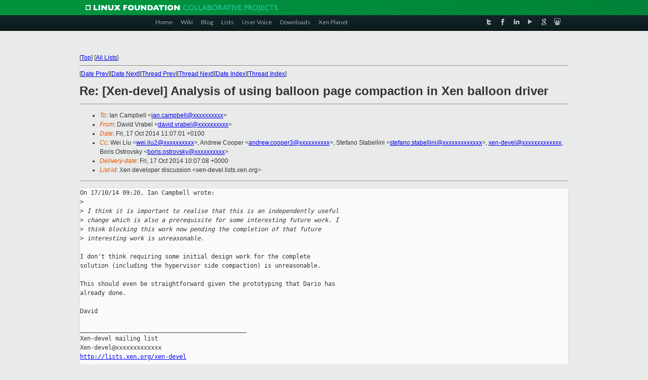

--- FILE ---
content_type: text/html
request_url: https://lists.xen.org/archives/html/xen-devel/2014-10/msg02031.html
body_size: 3289
content:
<!-- MHonArc v2.6.16 -->
<!--X-Subject: Re: [Xen&#45;devel] Analysis of using balloon page compaction in Xen	balloon driver -->
<!--X-From-R13: Rnivq Henory <qnivq.ienoryNpvgevk.pbz> -->
<!--X-Date: Fri, 17 Oct 2014 10:07:07 +0000 -->
<!--X-Message-Id: 5440EA45.3060901@citrix.com -->
<!--X-Content-Type: text/plain -->
<!--X-Reference: 20141016171206.GA2844@zion.uk.xensource.com -->
<!--X-Reference: 5440047C.7020206@citrix.com -->
<!--X-Reference: 1413534005.2012.27.camel@citrix.com -->
<!--X-Head-End-->
<!DOCTYPE html PUBLIC "-//W3C//DTD XHTML 1.0 Transitional//EN" "http://www.w3.org/TR/xhtml1/DTD/xhtml1-transitional.dtd">
<html xmlns="http://www.w3.org/1999/xhtml">
<head>
<meta http-equiv="Content-Type" content="text/html; charset=utf-8" />
<title>Xen project Mailing List</title>
</head>
<body bgcolor="#E9EAEA">
        
<link href="/archives/html/images/favicon.ico" rel="shortcut icon" type="image/vnd.microsoft.icon" />

<link href="/archives/html/css/layout.css" rel="stylesheet" type="text/css"/>

<link href="/archives/html/css/base.css" rel="stylesheet" type="text/css"/>
<link href="/archives/html/css/style1.css" rel="stylesheet" type="text/css"/>
<link href="/archives/html/css/menus.css" rel="stylesheet" type="text/css"/>
<link href="/archives/html/css/menus1.css" rel="stylesheet" type="text/css"/>
<link href='https://fonts.googleapis.com/css?family=Lato:400,700' rel='stylesheet' type='text/css'> 


<div class="green-header">
	<div class="mywrapper myclearfix">
		<img alt="" src="/archives/html/images/linux-foundation.png">
	</div>
</div>


<div class="myclearfix" id="mytoolbar">
	<div class="mywrapper myclearfix">
		<div class="float-left">				
			<div class="module smalltopmenu  deepest">
			<ul class="menu menu-line">
				<li class="level1 item435 active current"><a class="level1 active current" href="http://www.xenproject.org/"><span>Home</span></a></li>
				<li class="level1 item506"><a href="http://wiki.xenproject.org" class="item1 level1"><span>Wiki</span></a></li>
				<li class="level1 item507"><a href="http://blog.xenproject.org" class="item2 level1"><span>Blog</span></a></li>
				<li class="level1 item517"><a href="http://lists.xenproject.org" class="item3 level1"><span>Lists</span></a></li>
				<li class="level1 item508"><a href="http://xenorg.uservoice.com" class="item4 level1"><span>User Voice</span></a></li>
				<li class="level1 item509"><a href="http://www.xenproject.org/downloads.html" class="item5 level1"><span>Downloads</span></a></li>
				<li class="level1 item510"><a href="http://www.xenproject.org/xen-planet.html" class="item6 level1"><span>Xen Planet</span></a></li></ul>		
			</div>				
		</div>
							
		<div class="float-right"><div class="module socialmenu  deepest">
			<ul class="menu menu-line">
				<li class="level1 item511"><a href="https://twitter.com/xen_org" class="twitter level1"><span><span style="background-image: url('/archives/html/images/twitter-icon.png');" class="icon"> </span>Twitter</span></a></li>
				<li class="level1 item512"><a href="https://www.facebook.com/pages/The-Xen-Project/181712638644349" class="facebook level1"><span><span style="background-image: url('/archives/html/images/facebook-icon.png');" class="icon"> </span>Facebook</span></a></li>
				<li class="level1 item513"><a href="http://www.linkedin.com/groups?home=&amp;gid=167190" class="linkedin level1"><span><span style="background-image: url('/archives/html/images/linkedin-icon.png');" class="icon"> </span>LinkedIn</span></a></li>
				<li class="level1 item514"><a href="http://vimeo.com/channels/xen" class="vimeo level1"><span><span style="background-image: url('/archives/html/images/vimeo-icon.png');" class="icon"> </span>Vimeo</span></a></li>
				<li class="level1 item515"><a href="https://plus.google.com/b/109906712194947644104/109906712194947644104/about" class="googleplus level1"><span><span style="background-image: url('/archives/html/images/googleplus-icon.png');" class="icon"> </span>Google Plus</span></a></li>
				<li class="level1 item516"><a href="http://slideshare.net/xen_com_mgr/presentations" class="slideshare level1"><span><span style="background-image: url('/archives/html/images/slideshare-icon.png');" class="icon"> </span>Slideshare</span></a></li>
			</ul>		
			</div>
		</div>
	</div>
</div>
    

<p>&nbsp;</p>
<table cellpadding="0" align="center" width="970px">
  <tr>
    <td>
    <!-- start main -->



<div class="metaIdxNav">
<nobr>[<a href="../">Top</a>]</nobr>
<nobr>[<a href="/archives/html/">All Lists</a>]</nobr>
</div>
</center>
<!--X-Body-Begin-->
<!--X-User-Header-->
<!--X-User-Header-End-->
<!--X-TopPNI-->
<hr>
[<a href="msg02030.html">Date Prev</a>][<a href="msg02032.html">Date Next</a>][<a href="msg02015.html">Thread Prev</a>][<a href="msg02046.html">Thread Next</a>][<a href="index.html#02031">Date Index</a>][<a href="threads.html#02031">Thread Index</a>]
<!--X-TopPNI-End-->
<!--X-MsgBody-->
<!--X-Subject-Header-Begin-->
<h1>Re: [Xen-devel] Analysis of using balloon page compaction in Xen	balloon driver</h1>
<hr>
<!--X-Subject-Header-End-->
<!--X-Head-of-Message-->
<ul>
<li><em>To</em>: Ian Campbell &lt;<a href="mailto:ian.campbell@DOMAIN.HIDDEN">ian.campbell@xxxxxxxxxx</a>&gt;</li>
<li><em>From</em>: David Vrabel &lt;<a href="mailto:david.vrabel@DOMAIN.HIDDEN">david.vrabel@xxxxxxxxxx</a>&gt;</li>
<li><em>Date</em>: Fri, 17 Oct 2014 11:07:01 +0100</li>
<li><em>Cc</em>: Wei Liu &lt;<a href="mailto:wei.liu2@DOMAIN.HIDDEN">wei.liu2@xxxxxxxxxx</a>&gt;, Andrew Cooper &lt;<a href="mailto:andrew.cooper3@DOMAIN.HIDDEN">andrew.cooper3@xxxxxxxxxx</a>&gt;,	Stefano Stabellini &lt;<a href="mailto:stefano.stabellini@DOMAIN.HIDDEN">stefano.stabellini@xxxxxxxxxxxxx</a>&gt;,	<a href="mailto:xen-devel@DOMAIN.HIDDEN">xen-devel@xxxxxxxxxxxxx</a>, Boris Ostrovsky &lt;<a href="mailto:boris.ostrovsky@DOMAIN.HIDDEN">boris.ostrovsky@xxxxxxxxxx</a>&gt;</li>
<li><em>Delivery-date</em>: Fri, 17 Oct 2014 10:07:08 +0000</li>
<li><em>List-id</em>: Xen developer discussion &lt;xen-devel.lists.xen.org&gt;</li>
</ul>
<!--X-Head-of-Message-End-->
<!--X-Head-Body-Sep-Begin-->
<hr>
<!--X-Head-Body-Sep-End-->
<!--X-Body-of-Message-->
<pre>On 17/10/14 09:20, Ian Campbell wrote:
&gt;<i> </i>
&gt;<i> I think it is important to realise that this is an independently useful</i>
&gt;<i> change which is also a prerequisite for some interesting future work. I</i>
&gt;<i> think blocking this work now pending the completion of that future</i>
&gt;<i> interesting work is unreasonable.</i>

I don't think requiring some initial design work for the complete
solution (including the hypervisor side compaction) is unreasonable.

This should even be straightforward given the prototyping that Dario has
already done.

David

_______________________________________________
Xen-devel mailing list
Xen-devel@xxxxxxxxxxxxx
<a  rel="nofollow" href="http://lists.xen.org/xen-devel">http://lists.xen.org/xen-devel</a>

</pre>
<!--X-Body-of-Message-End-->
<!--X-MsgBody-End-->
<!--X-Follow-Ups-->
<hr>
<!--X-Follow-Ups-End-->
<!--X-References-->
<ul><li><strong>References</strong>:
<ul>
<li><strong><a name="01963" href="msg01963.html">[Xen-devel] Analysis of using balloon page compaction in Xen	balloon driver</a></strong>
<ul><li><em>From:</em> Wei Liu</li></ul></li>
<li><strong><a name="01970" href="msg01970.html">Re: [Xen-devel] Analysis of using balloon page compaction in Xen	balloon driver</a></strong>
<ul><li><em>From:</em> David Vrabel</li></ul></li>
<li><strong><a name="02015" href="msg02015.html">Re: [Xen-devel] Analysis of using balloon page compaction in Xen	balloon driver</a></strong>
<ul><li><em>From:</em> Ian Campbell</li></ul></li>
</ul></li></ul>
<!--X-References-End-->
<!--X-BotPNI-->
<ul>
<li>Prev by Date:
<strong><a href="msg02030.html">Re: [Xen-devel] [PATCH v6 6/8] xen/arm: introduce GNTTABOP_cache_flush</a></strong>
</li>
<li>Next by Date:
<strong><a href="msg02032.html">Re: [Xen-devel] [OPW PATCH] tools/xl: Call init function for libxl_domain_sched_params</a></strong>
</li>
<li>Previous by thread:
<strong><a href="msg02015.html">Re: [Xen-devel] Analysis of using balloon page compaction in Xen	balloon driver</a></strong>
</li>
<li>Next by thread:
<strong><a href="msg02046.html">Re: [Xen-devel] Analysis of using balloon page compaction in Xen	balloon driver</a></strong>
</li>
<li>Index(es):
<ul>
<li><a href="index.html#02031"><strong>Date</strong></a></li>
<li><a href="threads.html#02031"><strong>Thread</strong></a></li>
</ul>
</li>
</ul>

<!--X-BotPNI-End-->
<!--X-User-Footer-->
<!--X-User-Footer-End-->

    <!-- end main -->
    </td>
  </tr>
</table>
<p>&nbsp;</p>

<div class="green-footer">
    <div class="mywrapper myclearfix">
    	<p>&copy;2013 Xen Project, A Linux Foundation Collaborative Project. All Rights Reserved. <br>
    Linux Foundation is a registered trademark of The Linux Foundation. <br>
    Xen Project is a trademark of The Linux Foundation.</p>		 
    </div> 
</div>

<link href="/archives/html/css/copyright.css" rel="stylesheet" type="text/css"/>
<hr>
<table cellpadding="0" align="center" width="970px">
  <tr valign="top">
    <td width="70px"><img src="/archives/html/images/rackspace.png" alt="Rackspace"></td>
    <td class="footnote">        
        <p>Lists.xenproject.org is hosted with <a href="http://www.rackspace.com/">RackSpace</a>, monitoring our<br>
           servers 24x7x365 and backed by RackSpace's Fanatical Support&reg;.</p>
    </td>
  </tr>
</table>

<!-- Asynchronous tracking code for Xen Project  -->
<script type="text/javascript">

var _gaq = _gaq || [];
_gaq.push(['_setAccount', 'UA-40152447-1']);
_gaq.push(['_setDomainName', 'xenproject.org']);
_gaq.push(['_trackPageview']);

(function() {
var ga = document.createElement('script'); ga.type = 'text/javascript'; ga.async = true;
ga.src = ('https:' == document.location.protocol ? 'https://ssl' : 'http://www') + '.google-analytics.com/ga.js';
var s = document.getElementsByTagName('script')[0]; s.parentNode.insertBefore(ga, s);
})();

</script>


</body>
</html>

